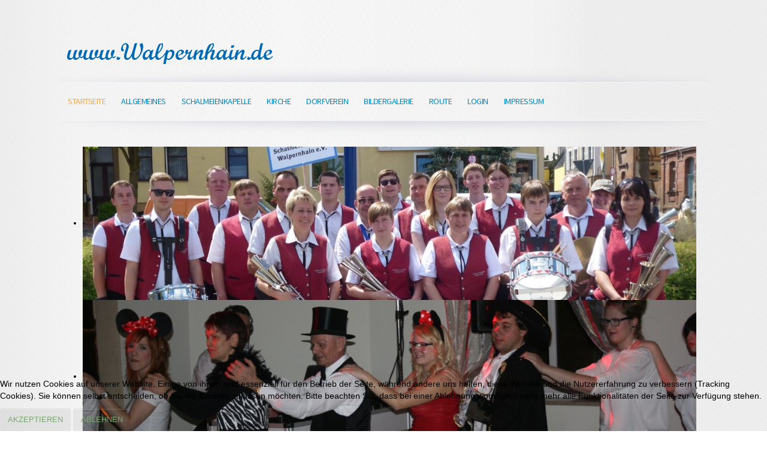

--- FILE ---
content_type: text/html; charset=utf-8
request_url: https://walpernhain.de/index.php/27-fasching-2019
body_size: 8831
content:

<!doctype html>
<html xmlns="http://www.w3.org/1999/xhtml" xml:lang="de-de" lang="de-de" dir="ltr" >	

<head>

<base href="https://walpernhain.de/index.php/27-fasching-2019" />
	<meta http-equiv="content-type" content="text/html; charset=utf-8" />
	<meta name="keywords" content="Walpernhain, Saale-Holzland, Thüringen, Gemeinde, Wehrkirche, Schalmeienkapelle, Dorfverein, Ostthüringen, Gera, Jena, Eisenberg, Crossen, Verwaltungsgemeinschaft" />
	<meta name="rights" content="walpernhain - www.walpernhain.de" />
	<meta name="author" content="Katja Löbel" />
	<meta name="description" content="Walpernhain (Thüringen), die kleine Gemeinde im Saale-Holzland-Kreis mit eine der alten Wehrkirche. Für Stimmung sorgt die Schalmeienkapelle und der Dorfverein" />
	<title>Fasching 2019 - Walpernhain.de</title>
	<link href="/templates/joomspirit_123/favicon.ico" rel="shortcut icon" type="image/vnd.microsoft.icon" />
	<link href="/templates/system/css/general.css" rel="stylesheet" type="text/css" media="all" />
	<link href="/templates/joomspirit_123/css/bootstrap.css" rel="stylesheet" type="text/css" media="all" />
	<link href="/templates/joomspirit_123/css/font-awesome.css" rel="stylesheet" type="text/css" media="all" />
	<link href="/templates/joomspirit_123/css/template.css" rel="stylesheet" type="text/css" media="all" />
	<link href="/templates/joomspirit_123/css/print.css" rel="stylesheet" type="text/css" media="print" />
	<link href="https://fonts.googleapis.com/css?family=Source+Sans+Pro" rel="stylesheet" type="text/css" media="all" />
	<link href="/modules/mod_joomspirit_slider/assets/css/style.css" rel="stylesheet" type="text/css" />
	<link href="https://fonts.googleapis.com/css?family=Oswald" rel="stylesheet" type="text/css" media="all" />
	<link href="/plugins/system/cookiehint/css/style.css?88ed0dc6f4472b335d37714b94af36ee" rel="stylesheet" type="text/css" />
	<style type="text/css">
#redim-cookiehint-bottom {position: fixed; z-index: 99999; left: 0px; right: 0px; bottom: 0px; top: auto !important;}
	</style>
	<script src="/media/jui/js/jquery.min.js?88ed0dc6f4472b335d37714b94af36ee" type="text/javascript"></script>
	<script src="/media/jui/js/jquery-noconflict.js?88ed0dc6f4472b335d37714b94af36ee" type="text/javascript"></script>
	<script src="/media/jui/js/jquery-migrate.min.js?88ed0dc6f4472b335d37714b94af36ee" type="text/javascript"></script>
	<script src="/media/system/js/caption.js?88ed0dc6f4472b335d37714b94af36ee" type="text/javascript"></script>
	<script src="/media/jui/js/bootstrap.min.js?88ed0dc6f4472b335d37714b94af36ee" type="text/javascript"></script>
	<script src="/modules/mod_joomspirit_slider/assets/js/jquery-1110.js" type="text/javascript"></script>
	<script src="/modules/mod_joomspirit_slider/assets/js/noconflict.js" type="text/javascript"></script>
	<script type="text/javascript">
jQuery(window).on('load',  function() {
				new JCaption('img.caption');
			});
	</script>

		<!-- 	hide the meta tag generator for website security 		-->

	<!-- 		Template manager variables			-->
	<style type="text/css">
	
		body {
		font-size:0.85em;		
		background-color :  ;
		color : #000000;
		font-family: 'Helvetica', sans-serif;
		}
		
		/** 	COLOR 			**/
		
		.breadcrumb a[href="#"], .breadcrumb a[href="#"]:hover {
		color : #000000;
		}
		
		.drop-down li a, .drop-down li span, .drop-down span.title_menu a, .module-search .inputbox, .module-search .fa-search {
		color:#028bc0;
		}
		
		.drop-down li.active > a, .drop-down li.active > span, .drop-down a:hover, .drop-down span:hover, .drop-down li.active > a[href="#"]:hover, .drop-down span.title_menu a:hover,
		.top_menu li:hover a, .top_menu li.active a {
		color:#f7aa45;
		}
		
		.drop-down li li.active > a, .drop-down li li.active > span, .drop-down li li a:hover, .drop-down li li span:hover {
		background:#f7aa45;
		}
		
		.drop-down li li.active > a, .drop-down li li.active > span, .drop-down li li a:hover, .drop-down li li span:hover {
		color:#ffffff;
		}
		
		a, div.vertical-menu li a:hover {
		color: #7aa371;
		}
		.breadcrumb a:hover, a:hover, h1 a:hover, h2.contentheading a:hover,
		.bottom_menu li.current a, .top_menu li.current a {
		color: #eb9063;
		}
		
		div.vertical-menu li.current > a {
		border-left-color: #7aa371;
		color: #7aa371;
		}
		
		div.horizontal-menu li[class*="current"] > a {
		border-bottom-color: #7aa371;
		color: #7aa371;
		}
		
		.text_social_icons {
		color:#7aa371;
		}
		
		/**		TITLE 		**/		
		
		h1, h1 a, .componentheading, h2.contentheading, h2.contentheading a {
		color: #ffffff;
		}		
		
		@media screen and (min-width: 600px) {
		
			[class*="title-"] h1, [class*="title-"] h1 a, [class*="title-"] .componentheading {
			color: #ffffff;
			font-size : 240%;
			}
		
		}
		
		h2 {
		color: #028bc0;
		}
		
		.module-title h3 {
		color: #ffffff;
		}
		
		/**		FONT	**/
				
		.drop-down {
		font-family: 'Source Sans Pro', sans-serif;
		}
		.drop-down {
		font-size : 105%;
		}
		h1, .componentheading, .blog > h1 {
		font-family: 'Source Sans Pro', sans-serif;
		font-size : 210%;
		}
		h1 + h1, h2, h3, h4, h5,
		.left_column h3, .right_column h3, .top-module-position h3, .bottom-module-position h3, .user1 h3, .user2 h3, .user3 h3, 
		.user4 h3, .user5 h3, .user6 h3, .user7 h3, .user8 h3, .user9 h3 {
		font-family: 'Source Sans Pro', sans-serif;
		}
		.left_column h3, .right_column h3, .top-module-position h3, .bottom-module-position h3, .user1 h3, .user2 h3, .user3 h3, 
		.user4 h3, .user5 h3, .user6 h3, .user7 h3, .user8 h3, .user9 h3 {
		font-size : 130%;
		}
		h1 + h1, h2 {
		font-size : 150%;
		}
		h3 {
		font-size : 115%;
		}
		h4 {
		font-size : 110%;
		}
		h5 {
		font-size : 100%;
		}
		
		/**			Width 		**/
		 
		.wrapper-website, .isStuck > div {
		width : 1080px;
		}
		
		.logo-module {
		margin: 30px 0 0 10px;
		}
		
		.main_content {
		margin-left: 0%;
        width: 100%;
        }
		
		.left_column {
		width:25%;
		margin-left: -125%;
		}
		.right_column {
		width:25%;
		}
		
		/**  Responsive columns 	**/
		@media screen and (min-width: 768px) and (max-width: 979px ) {
			
			.resp-side-left .right_column {
			width:25%;
			}
			.resp-side-right .left_column {
			width:25%;
			}
			
			.resp-side-left .main_content {
			width: 100%;
			}
			
			.resp-side-right .main_content {
			width: 100%;
			}
					
		}
		
		@media screen and (max-width: 979px) {
				
			.drop-down li.active > a, .drop-down li.active > span, .drop-down li li.active > a, .drop-down li li.active > span {
			color:#028bc0;
			}
			
			.drop-down li.current > a, .drop-down li li.current > a, .drop-down li li a:hover, .drop-down li li span:hover {
			color:#f7aa45;
			}
						
		}

		/**  If website width in px and more of 980px, the width is adjust betwwen the setting and 980px 		**/
				
			@media screen and (min-width: 980px) and (max-width: 1140px ) {
				
				.wrapper-website {
				width : 96%;
				}		
			
			}
		
				
	</style>

			
		<meta name="viewport" content="initial-scale=1" />
		<link rel="stylesheet" href="/templates/joomspirit_123/css/media_queries.css" type="text/css" media="all" />
		
		<!--		Fixed a bug with Abndroid 4 and select field (see Boostrap doc) 	-->
		<script type="text/javascript">
		var nua = navigator.userAgent
		var isAndroid = (nua.indexOf('Mozilla/5.0') > -1 && nua.indexOf('Android ') > -1 && nua.indexOf('AppleWebKit') > -1 && nua.indexOf('Chrome') === -1)
		if (isAndroid) {
		  $('select.form-control').removeClass('form-control').css('width', '100%')
		}
		</script>
		
		
	<link rel="stylesheet" href="/templates/joomspirit_123/css/custom.css" type="text/css" media="all" />

	<script type="text/javascript">
		jQuery.noConflict();
	</script>

	<!--		SCRIPT TO ENABLE CCS3 ANIMATIONS WHEN ELEMENT IS VISIBLE 		-->
		<script type="text/javascript">
	
		//<![CDATA[
		jQuery(window).load(function(){
		// Plugin @RokoCB :: Return the visible amount of px
		// of any element currently in viewport.
		// stackoverflow.com/questions/24768795/
		;(function($, win) {
		  $.fn.inViewport = function(cb) {
			 return this.each(function(i,el){
			   function visPx(){
				 var H = $(this).height(),
					 r = el.getBoundingClientRect(), t=r.top, b=r.bottom;
				 return cb.call(el, Math.max(0, t>0? H-t : (b<H?b:H)));  
			   } visPx();
			   $(win).on("resize scroll", visPx);
			 });
		  };
		}(jQuery, window));
			
		jQuery(".animbox").inViewport(function(px){
			jQuery(this).toggleClass("animCSS3", !!px );
		});
		});//]]> 
	
	</script>
		
	<!--[if lte IE 8]>
		<link rel="stylesheet" href="/templates/joomspirit_123/css/ie8.css" type="text/css" />
		<script type="text/javascript" src="/templates/joomspirit_123/lib/js/html5.js"></script>
	<![endif]-->
	
	<!--[if lte IE 7]>
		<link rel="stylesheet" href="/templates/joomspirit_123/css/ie7.css" type="text/css" />	
	<![endif]-->
	

<!-- BEGIN Advanced Google Analytics - http://deconf.com/advanced-google-analytics-joomla/ -->
<script type="text/javascript">
(function($){
    $(window).load(function() {
            $('a').filter(function() {
				return this.href.match(/.*\.(zip|mp3*|mpe*g|pdf|docx*|pptx*|xlsx*|jpe*g|png|gif|tiff|rar*)(\?.*)?$/);
            }).click(function(e) {
                ga('send','event', 'download', 'click', this.href);
            });
            $('a[href^="mailto"]').click(function(e) {
                ga('send','event', 'email', 'send', this.href);
             });
            var loc = location.host.split('.');
            while (loc.length > 2) { loc.shift(); }
            loc = loc.join('.');
            var localURLs = [
                              loc,
                              'walpernhain.de'
                            ];
            $('a[href^="http"]').filter(function() {
			if (!this.href.match(/.*\.(zip|mp3*|mpe*g|pdf|docx*|pptx*|xlsx*|jpe*g|png|gif|tiff|rar*)(\?.*)?$/)){
				for (var i = 0; i < localURLs.length; i++) {
					if (this.href.indexOf(localURLs[i]) == -1) return this.href;
				}
			}
            }).click(function(e) {
                ga('send','event', 'outbound', 'click', this.href);
            });
    });
})(jQuery);
</script>
<script type="text/javascript">
  (function(i,s,o,g,r,a,m){i['GoogleAnalyticsObject']=r;i[r]=i[r]||function(){
  (i[r].q=i[r].q||[]).push(arguments)},i[r].l=1*new Date();a=s.createElement(o),
  m=s.getElementsByTagName(o)[0];a.async=1;a.src=g;m.parentNode.insertBefore(a,m)
  })(window,document,'script','//www.google-analytics.com/analytics.js','ga');
  ga('create', 'UA-106723227-1', 'auto');  
  
ga('require', 'displayfeatures');
ga('set', 'anonymizeIp', true);
ga('set', 'dimension1', 'Katja Löbel');
ga('set', 'dimension2', 'Startseite');
ga('set', 'dimension3', '2019');
ga('set', 'dimension4', 'guest');
ga('send', 'pageview');
</script>
<!-- END Advanced Google Analytics -->


</head>

<body class=" home-page theme-light  uppercase-menu-title h1-shadow-no h1-slide-shadow-dark resp-side-right resp-users-768 js-border">
	
	<div class="website zindex10">
		
		<div class="wrapper-website">
		
			<header class="website-header clearfix zindex20">

								
								
				<div class="logo-module zindex10 animCSS3" >
												
				<div class="logo ">
					
					

<div class="custom"  >
	<p> </p>
<p> </p>
<p><a title="Startseite - walpernhain.de" href="https://www.walpernhain.de"><img style="float: left;" title="Logo walpernhain.de" src="/images/Logo/banner-walpernhain.gif" alt="Logo walpernhain.de" width="346" height="37" /></a></p></div>
			
				</div>

			
					
								</div>
					
			</header>								<!--   		end of Header 			-->		
							
						<nav id="js_navigation" class=" zindex30 drop-down clearfix">
				<div>
					
										
					<span class="title_menu">
						<a href="#js_navigation"><span class="icon-main-menu"></span><span class="text-icon-menu">menu</span></a>
					</span>
		
										
					<ul class="nav menu mod-list">
<li class="item-106 default current active"><a href="/index.php" >Startseite</a></li><li class="item-132 deeper parent"><a href="#" >Allgemeines</a><ul class="nav-child unstyled small"><li class="item-133"><a href="/index.php/allgemeines/verwaltung-buergermeister" >Verwaltung &amp; Bürgermeister</a></li><li class="item-135"><a href="/index.php/allgemeines/geschichte" >Geschichte</a></li><li class="item-134"><a href="/index.php/allgemeines/zeittafel" >Zeittafel</a></li><li class="item-136"><a href="/index.php/allgemeines/steinzeitliche-funde" >Steinzeitliche Funde</a></li><li class="item-146"><a href="/index.php/allgemeines/allgemeines-sagen" > Sagen um Walpernhain</a></li></ul></li><li class="item-102 deeper parent"><a href="#" >Schalmeienkapelle</a><ul class="nav-child unstyled small"><li class="item-265"><a href="/index.php/schalmeienkapelle/schalmeienkapelle-termine-2024" >Auftritte / Termine 2024</a></li><li class="item-137"><a href="/index.php/schalmeienkapelle/schalmeienkapelle-entstehungsgeschichte" >Entstehungsgeschichte</a></li><li class="item-138"><a href="/index.php/schalmeienkapelle/schalmeienkapelle-kontakt" >Kontakt Schalmeienkapelle</a></li></ul></li><li class="item-103"><a href="/index.php/kirche" >Kirche</a></li><li class="item-104 deeper parent"><a href="#" >Dorfverein</a><ul class="nav-child unstyled small"><li class="item-143"><a href="/index.php/dorfverein/dorfverein-allgemein" >Dorfverein</a></li><li class="item-139"><a href="/index.php/dorfverein/kontakt-dorfverein" >Kontakt Dorfverein</a></li></ul></li><li class="item-124"><a href="/index.php/bildergalerie" >Bildergalerie</a></li><li class="item-131"><a href="/index.php/route" >Route</a></li><li class="item-141 deeper parent"><a href="#" >Login</a><ul class="nav-child unstyled small"><li class="item-142"><a href="/index.php/login/login-menu" >Login</a></li></ul></li><li class="item-140 deeper parent"><a href="#" >Impressum</a><ul class="nav-child unstyled small"><li class="item-172"><a href="/index.php/impressum-top/datenschutz" >Datenschutz</a></li><li class="item-105"><a href="/index.php/impressum-top/impressum" >Impressum</a></li><li class="item-109"><a href="/index.php/impressum-top/kontakt-webmaster" >Kontakt zum Webmaster</a></li></ul></li></ul>

			
				
				</div>
			</nav>
			
			<div class="empty-space visible-desktop clearfix"></div> 		<!--		empty DIV for Sticky menu 		-->	
								
	
			<section class="website-content clearfix zindex10 " >
					
													
								<aside class="top-module-position ">
								<div class="moduletable " >
				<div>
								
					<div class="content-module">
						


<style scoped type="text/css">
	
	#flexslider-90 {
	background-color : transparent;
	}
	
	#flexslider-90 .flex-control-paging li a.flex-active {
	background-color: #98c138; 
	}
	
	#flexslider-90 .slide-desc-box > div > div {
	background : #000000;
	background : transparent;
	}
	
	#flexslider-90 .slide-desc {
	font-family: 'Oswald', sans-serif;
	}
	
	#flexslider-90 .slide-desc-box .slide-title {
	font-family: 'Oswald', sans-serif;
	}
	
		
		
	
		
		
		@media screen and (min-width: 980px) {
	
		#flexslider-90 ul.slides {
		margin:0;
		}
		
	}
		
		
		
		@media screen and (max-width: 979px) and (min-width: 768px) {
		
		#flexslider-90 ul.slides {
		margin:0;
		}
		
	}
		
		
		
		@media screen and (max-width: 767px) {
		
		#flexslider-90 ul.slides {
		margin:0;
		}
		
	}
		
	/***************		Text and buttons in small screen 		***********************/
	
		@media screen and (max-width: 768px) {
		
		#flexslider-90, #flexslider-90 .slides li {
		height: auto;
		overflow:hidden !important;
		}
		
		#flexslider-90 .slides, #flexslider-90 .slides li {
		background: #eeeeee !important;
		}
		
		#flexslider-90 .slide-desc-box {
		position:relative;
		top:inherit !important;
		bottom:inherit !important;
		transform:none !important;
		}
		
		#flexslider-90 .slide-desc-box > div {
		display:block;
		transform: none !important;
		text-shadow: none !important;
		box-shadow: none !important;
		opacity:1 !important;
		}
		
		#flexslider-90 .slide-desc-box > div > div {
		display:block;
		max-width:none !important;
		background: #eeeeee;
		-webkit-animation : none !important;
		animation : none !important;
		padding: 12px 2 0px 22px;
		text-align:center !important;
		}
		
		.flex-active-slide .anim-js-rotate-letters .slide-title span {
		-webkit-animation : none !important;
		animation : none !important;
		}
		
		#flexslider-90 .slide-desc-box .slide-title {
		text-shadow: none !important;
		color: #444444 !important;;
		font-size: 16px !important;
		-webkit-animation : anim-js-simple-fade 1s ease !important;
		animation : anim-js-simple-fade 1s ease !important;
		}
		
		#flexslider-90 .slide-desc-box .slide-title span {
		color: #444444 !important;;
		font-size: 16px !important;
		min-width:0 !important;
		}
		
		#flexslider-90 .slide-desc-box .slide-desc {
		text-shadow: none !important;
		color: #444444 !important;
		font-size: 13px !important;
		-webkit-animation : anim-js-simple-fade 1s ease !important;
		animation : anim-js-simple-fade 1s ease !important;
		}
		
		#flexslider-90 .slide-desc-box .slide-desc span {
		color: #444444 !important;
		font-size: 13px !important;
		}
				
		#flexslider-90.position-nav-bottom .flex-control-nav {
		top:9px;
		bottom:inherit;
		}
		
		/**		disable kenburns effect  	**/
		
		#flexslider-90 .slides.kenburns img {
		-webkit-animation : none !important;
		animation : none !important;
		}
				
	}
	
		@media screen and (max-width: 500px) {
	
		#flexslider-90 .slide-desc-box {
		display:none !important;
		}
		
	}
		
		@media screen and (max-width: 500px) {
	
		#flexslider-90 .flex-control-nav, #flexslider-90 .flex-direction-nav {
		display:none !important;
		}
		
		#flexslider-90 .slide-desc-box {
		padding:0 15px;
		}
		
	}
		
	
</style>

<script src="/modules/mod_joomspirit_slider/assets/js/jquery.flexslider-min.js" type="text/javascript"></script>

<!-- Buggyfill script to improve the compatibility of modern viewport units	-->

	

	<div id="flexslider-90"  class="flexslider  theme-without-shadow theme-border-00 theme-border-radius-00  white-arrow  color-nav-light fade-horizontal light_text_shadow" >
	 
		<ul class="slides no-kenburns" >
			<li><div class='jslider-image'><img alt='' src='https://walpernhain.de/images/Slideshow/0001.jpg' /><span class='image-height-fixed' style='background-image: url(https://walpernhain.de/images/Slideshow/0001.jpg);'></span></div></li><li><div class='jslider-image'><img alt='' src='https://walpernhain.de/images/Slideshow/0002.jpg' /><span class='image-height-fixed' style='background-image: url(https://walpernhain.de/images/Slideshow/0002.jpg);'></span></div></li><li><div class='jslider-image'><img alt='' src='https://walpernhain.de/images/Slideshow/0003.jpg' /><span class='image-height-fixed' style='background-image: url(https://walpernhain.de/images/Slideshow/0003.jpg);'></span></div></li><li><div class='jslider-image'><img alt='' src='https://walpernhain.de/images/Slideshow/0004.jpg' /><span class='image-height-fixed' style='background-image: url(https://walpernhain.de/images/Slideshow/0004.jpg);'></span></div></li><li><div class='jslider-image'><img alt='' src='https://walpernhain.de/images/Slideshow/0005.jpg' /><span class='image-height-fixed' style='background-image: url(https://walpernhain.de/images/Slideshow/0005.jpg);'></span></div></li><li><div class='jslider-image'><img alt='' src='https://walpernhain.de/images/Slideshow/0006.jpg' /><span class='image-height-fixed' style='background-image: url(https://walpernhain.de/images/Slideshow/0006.jpg);'></span></div></li><li><div class='jslider-image'><img alt='' src='https://walpernhain.de/images/Slideshow/0007.jpg' /><span class='image-height-fixed' style='background-image: url(https://walpernhain.de/images/Slideshow/0007.jpg);'></span></div></li><li><div class='jslider-image'><img alt='' src='https://walpernhain.de/images/Slideshow/0008.jpg' /><span class='image-height-fixed' style='background-image: url(https://walpernhain.de/images/Slideshow/0008.jpg);'></span></div></li><li><div class='jslider-image'><img alt='' src='https://walpernhain.de/images/Slideshow/0010.jpg' /><span class='image-height-fixed' style='background-image: url(https://walpernhain.de/images/Slideshow/0010.jpg);'></span></div></li> 
		</ul>
		  
				
			  
	</div>
	
		

<script type="text/javascript">
  jQuery(window).load(function() {
    jQuery('#flexslider-90').flexslider({
        animation: "fade",
        easing:"linear",								// I disable this option because there was a bug with Jquery easing and Joomla 3.X
 		direction: "horizontal",        //String: Select the sliding direction, "horizontal" or "vertical"
		slideshowSpeed: 6500, 			// How long each slide will show
		animationSpeed: 2000, 			// Slide transition speed
    	directionNav: true, 
    	prevText: "<",
		nextText: ">",
    	controlNav: false,    
    	pauseOnHover: true,
    	initDelay: 0,
    	randomize: false,
    	smoothHeight: false,
    	touch: false,
    	keyboardNav: true
    	
    });
  });
</script>

	<script src="/modules/mod_joomspirit_slider/assets/js/skrollr.min.js" type="text/javascript"></script>
	<script type="text/javascript">
		
		var s = skrollr.init({
		   	smoothScrolling: true
    	});
    		
    	if( (/Android|iPhone|iPad|iPod|BlackBerry|Windows Phone/i).test(navigator.userAgent || navigator.vendor || window.opera)){
    		skrollr.init().destroy();
		}
		
	</script>

					</div>
				</div>
				
				<div class="icon-module"></div>
			</div>
			
				</aside>
								
				
				<div class="main-columns clearfix">
				
					<!--  MAIN COLUMN -->
					<div class="main_content" >
							
						<!--  USER 1, 2, 3 -->
						  <!--	END OF USERS TOP	-->
					
						<div class="main_component clearfix" role="main" >
							
							<!--  MAIN COMPONENT -->
							<div id="system-message-container">
	</div>

							<div class="item-page " itemscope itemtype="http://schema.org/Article">
	<meta itemprop="inLanguage" content="de-DE" />
	
		
	
		<div class="page-header">
		<h1 itemprop="name">
							<span class="">Fasching 2019</span>
					</h1>
							</div>
		
	
	
	
		
								<div itemprop="articleBody">
		<p>Am <strong>09.03.2019</strong> ist es wieder so weit!</p>
<p>Der Walpernhainer Dorf- und Freizeitverein e. V. lädt euch recht herzlich zum Fasching auf den Walpernhainer Saal ein. Das diesjährige Motto lautet: <br /><strong>"Konsum, Trabi, Exquisit, </strong><br /><strong>in Walpernhain feiern alle mit!"</strong></p>
<p>Beginn: 19:00 Uhr<br />Einlass: 18:30 Uhr</p>
<p>Karten gibt es ab dem 21.01.2019 im Vorverkauf.</p>
<p>Walpernhain, trink aus!</p>	</div>

	
						 </div>

					
						</div>	
						
						<!--  USER 4, 5, 6 -->
						  <!--	END OF USERS BOTTOM	-->
						
						<div class="clr"></div>
			
					</div>	  <!--	END OF MAIN CONTENT 	-->
				
										
									
				</div>	  <!--	END OF MAIN COLUMNS 	-->
				
								
			</section>							<!--			END OF WEBSITE CONTENT		-->
		
			<footer class="website-footer animbox">
					
				<!--	SOCIAL LINKS	-->
															
					<!--	bottom nav	-->
										
										<div class="address " >
									<div class="moduletable " >
				<div>
								
					<div class="content-module">
						<div class="mvc_main"><div style="text-align: center;" class="mvc_people"><table align="center" cellpadding="0" cellspacing="0" style="width: 90%;" class="mvc_peopleTable"><tbody><tr align="left" title="19.01.2026"><td>Heute</td><td align="right">78</td></tr><tr align="left" title="18.01.2026"><td>Gestern</td><td align="right">361</td></tr><tr align="left" title=""><td>Gesamt</td><td align="right">326878</td></tr></tbody></table></div></div><!-- Mod_VVisit_Counter :  http://www.mmajunke.de/ -->					</div>
				</div>
				
				<div class="icon-module"></div>
			</div>
			
					</div>
										
			</footer>							<!--			END OF WEBSITE CONTENT		-->
			
		</div> 									<!-- 			END OF WRAPPER WEBSITE 		-->	
	
	</div> 										<!-- 			END OF WEBSITE 		-->
	
	<div class="background-site"></div>
	
	<div class="js-copyright" ><a class="jslink" target="_blank" href="http://www.template-joomspirit.com" >template joomla</a></div>	
	
		
	<script src="/templates/joomspirit_123/lib/js/bootstrap.min.js" type="text/javascript"></script>
	
		

	
		<script src="/templates/joomspirit_123/lib/js/stickUp.min.js" type="text/javascript"></script>
	<script type="text/javascript">
	//initiating jQuery
	jQuery(function($) {
		jQuery(document).ready( function() {
		jQuery('.drop-down').stickUp();
		});
	});
	</script>
		
	
			<div class="hidden-phone" id="toTop"><a id="toTopLink"><span class="icon-up"></span><span id="toTopText"> Back to top</span></a></div>
		<script type="text/javascript">
			jQuery(document).ready(function(){
					
					jQuery(window).scroll(function () {
					
						if (jQuery(this).scrollTop() > 200) {
							jQuery("#toTop").fadeIn();
						}
						else {
							jQuery("#toTop").fadeOut();
						}
					});
				
					jQuery("#toTop").click(function() {
						jQuery("html, body").animate({ scrollTop: 0 }, "slow");
						 return false;
					});
			});
		</script>
		
		<script type="text/javascript">
		jQuery(document).ready(function(){
				
				jQuery(window).scroll(function () {
					if (jQuery(this).scrollTop() > 340) {
						jQuery(".title_menu").addClass("fixed");
						jQuery(".website-header").addClass("with-space");
					}
					else {
						jQuery(".title_menu").removeClass("fixed");
						jQuery(".website-header").removeClass("with-space");
					}
				});
		});
	</script>
			

<div id="redim-cookiehint-bottom">   <div id="redim-cookiehint">     <div class="cookiecontent">   <p>Wir nutzen Cookies auf unserer Website. Einige von ihnen sind essenziell für den Betrieb der Seite, während andere uns helfen, diese Website und die Nutzererfahrung zu verbessern (Tracking Cookies). Sie können selbst entscheiden, ob Sie die Cookies zulassen möchten. Bitte beachten Sie, dass bei einer Ablehnung womöglich nicht mehr alle Funktionalitäten der Seite zur Verfügung stehen.</p>    </div>     <div class="cookiebuttons">        <a id="cookiehintsubmit" onclick="return cookiehintsubmit(this);" href="https://walpernhain.de/index.php/27-fasching-2019?rCH=2"         class="btn">Akzeptieren</a>           <a id="cookiehintsubmitno" onclick="return cookiehintsubmitno(this);" href="https://walpernhain.de/index.php/27-fasching-2019?rCH=-2"           class="btn">Ablehnen</a>          <div class="text-center" id="cookiehintinfo">                      </div>      </div>     <div class="clr"></div>   </div> </div>  <script type="text/javascript">        document.addEventListener("DOMContentLoaded", function(event) {         if (!navigator.cookieEnabled){           document.getElementById('redim-cookiehint-bottom').remove();         }       });        function cookiehintfadeOut(el) {         el.style.opacity = 1;         (function fade() {           if ((el.style.opacity -= .1) < 0) {             el.style.display = "none";           } else {             requestAnimationFrame(fade);           }         })();       }         function cookiehintsubmit(obj) {         document.cookie = 'reDimCookieHint=1; expires=Thu, 29 Jan 2026 23:59:59 GMT;57; path=/';         cookiehintfadeOut(document.getElementById('redim-cookiehint-bottom'));         return true;       }        function cookiehintsubmitno(obj) {         document.cookie = 'reDimCookieHint=-1; expires=0; path=/';         cookiehintfadeOut(document.getElementById('redim-cookiehint-bottom'));         return true;       }  </script>  
</body>
</html>

--- FILE ---
content_type: text/plain
request_url: https://www.google-analytics.com/j/collect?v=1&_v=j102&aip=1&a=1864058332&t=pageview&_s=1&dl=https%3A%2F%2Fwalpernhain.de%2Findex.php%2F27-fasching-2019&ul=en-us%40posix&dt=Fasching%202019%20-%20Walpernhain.de&sr=1280x720&vp=1280x720&_u=YGBAgEABAAAAACAAI~&jid=847025146&gjid=1635774434&cid=513994197.1768827544&tid=UA-106723227-1&_gid=529494971.1768827544&_slc=1&cd1=Katja%20L%C3%B6bel&cd2=Startseite&cd3=2019&cd4=guest&z=1479504026
body_size: -450
content:
2,cG-T479VCKRD1